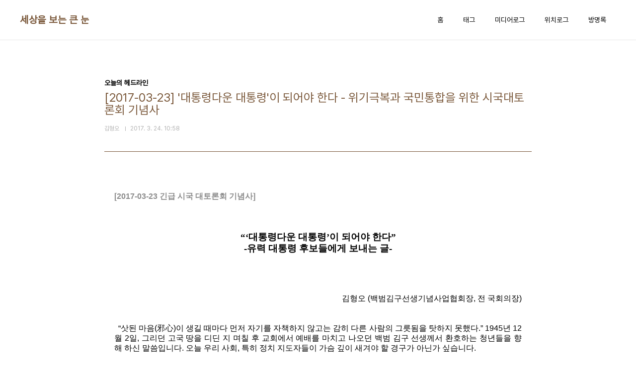

--- FILE ---
content_type: text/html;charset=UTF-8
request_url: https://www.hyongo.com/2195
body_size: 54824
content:
<!doctype html>
<html lang="ko">

                                                                                <head>
                <script type="text/javascript">if (!window.T) { window.T = {} }
window.T.config = {"TOP_SSL_URL":"https://www.tistory.com","PREVIEW":false,"ROLE":"guest","PREV_PAGE":"","NEXT_PAGE":"","BLOG":{"id":429452,"name":"kimhyongo","title":"세상을 보는 큰 눈","isDormancy":false,"nickName":"김형오","status":"open","profileStatus":"normal"},"NEED_COMMENT_LOGIN":false,"COMMENT_LOGIN_CONFIRM_MESSAGE":"","LOGIN_URL":"https://www.tistory.com/auth/login/?redirectUrl=https://www.hyongo.com/2195","DEFAULT_URL":"https://www.hyongo.com","USER":{"name":null,"homepage":null,"id":0,"profileImage":null},"SUBSCRIPTION":{"status":"none","isConnected":false,"isPending":false,"isWait":false,"isProcessing":false,"isNone":true},"IS_LOGIN":false,"HAS_BLOG":false,"IS_SUPPORT":false,"IS_SCRAPABLE":false,"TOP_URL":"http://www.tistory.com","JOIN_URL":"https://www.tistory.com/member/join","PHASE":"prod","ROLE_GROUP":"visitor"};
window.T.entryInfo = {"entryId":2195,"isAuthor":false,"categoryId":271486,"categoryLabel":"오늘의 헤드라인"};
window.appInfo = {"domain":"tistory.com","topUrl":"https://www.tistory.com","loginUrl":"https://www.tistory.com/auth/login","logoutUrl":"https://www.tistory.com/auth/logout"};
window.initData = {};

window.TistoryBlog = {
    basePath: "",
    url: "https://www.hyongo.com",
    tistoryUrl: "https://kimhyongo.tistory.com",
    manageUrl: "https://kimhyongo.tistory.com/manage",
    token: "8kP0qdWa9T6uPfu9Hp90PNmstkioFF2SbFfymtIWauDKIUIS+fHYA3mTrsveSAjk"
};
var servicePath = "";
var blogURL = "";</script>

                
                
                
                        <!-- BusinessLicenseInfo - START -->
        
            <link href="https://tistory1.daumcdn.net/tistory_admin/userblog/userblog-7e0ff364db2dca01461081915f9748e9916c532a/static/plugin/BusinessLicenseInfo/style.css" rel="stylesheet" type="text/css"/>

            <script>function switchFold(entryId) {
    var businessLayer = document.getElementById("businessInfoLayer_" + entryId);

    if (businessLayer) {
        if (businessLayer.className.indexOf("unfold_license") > 0) {
            businessLayer.className = "business_license_layer";
        } else {
            businessLayer.className = "business_license_layer unfold_license";
        }
    }
}
</script>

        
        <!-- BusinessLicenseInfo - END -->
        <!-- DaumShow - START -->
        <style type="text/css">#daumSearchBox {
    height: 21px;
    background-image: url(//i1.daumcdn.net/imgsrc.search/search_all/show/tistory/plugin/bg_search2_2.gif);
    margin: 5px auto;
    padding: 0;
}

#daumSearchBox input {
    background: none;
    margin: 0;
    padding: 0;
    border: 0;
}

#daumSearchBox #daumLogo {
    width: 34px;
    height: 21px;
    float: left;
    margin-right: 5px;
    background-image: url(//i1.daumcdn.net/img-media/tistory/img/bg_search1_2_2010ci.gif);
}

#daumSearchBox #show_q {
    background-color: transparent;
    border: none;
    font: 12px Gulim, Sans-serif;
    color: #555;
    margin-top: 4px;
    margin-right: 15px;
    float: left;
}

#daumSearchBox #show_btn {
    background-image: url(//i1.daumcdn.net/imgsrc.search/search_all/show/tistory/plugin/bt_search_2.gif);
    width: 37px;
    height: 21px;
    float: left;
    margin: 0;
    cursor: pointer;
    text-indent: -1000em;
}
</style>

        <!-- DaumShow - END -->

<!-- System - START -->

<!-- System - END -->

        <!-- TistoryProfileLayer - START -->
        <link href="https://tistory1.daumcdn.net/tistory_admin/userblog/userblog-7e0ff364db2dca01461081915f9748e9916c532a/static/plugin/TistoryProfileLayer/style.css" rel="stylesheet" type="text/css"/>
<script type="text/javascript" src="https://tistory1.daumcdn.net/tistory_admin/userblog/userblog-7e0ff364db2dca01461081915f9748e9916c532a/static/plugin/TistoryProfileLayer/script.js"></script>

        <!-- TistoryProfileLayer - END -->

                
                <meta http-equiv="X-UA-Compatible" content="IE=Edge">
<meta name="format-detection" content="telephone=no">
<script src="//t1.daumcdn.net/tistory_admin/lib/jquery/jquery-3.5.1.min.js" integrity="sha256-9/aliU8dGd2tb6OSsuzixeV4y/faTqgFtohetphbbj0=" crossorigin="anonymous"></script>
<script type="text/javascript" src="//t1.daumcdn.net/tiara/js/v1/tiara-1.2.0.min.js"></script><meta name="referrer" content="always"/>
<meta name="google-adsense-platform-account" content="ca-host-pub-9691043933427338"/>
<meta name="google-adsense-platform-domain" content="tistory.com"/>
<meta name="description" content="[2017-03-23 긴급 시국 대토론회 기념사] “‘대통령다운 대통령’이 되어야 한다” -유력 대통령 후보들에게 보내는 글- 김형오 (백범김구선생기념사업협회장, 전 국회의장) “삿된 마음(邪心)이 생길 때마다 먼저 자기를 자책하지 않고는 감히 다른 사람의 그릇됨을 탓하지 못했다.” 1945년 12월 2일, 그리던 고국 땅을 디딘 지 며칠 후 교회에서 예배를 마치고 나오던 백범 김구 선생께서 환호하는 청년들을 향해 하신 말씀입니다. 오늘 우리 사회, 특히 정치 지도자들이 가슴 깊이 새겨야 할 경구가 아닌가 싶습니다. 헌재가 만장일치로 대통령 탄핵을 인용했습니다. 비선 실세의 국정 농단과 정경 유착, 권력의 사유화를 엄단함으로써 권력의 제도화, 공공성에 대한 우리의 의식을 아프게 일깨웠습니다. 잘못된 정치.."/>
<meta property="og:type" content="article"/>
<meta property="og:url" content="https://www.hyongo.com/2195"/>
<meta property="og.article.author" content="김형오"/>
<meta property="og:site_name" content="세상을 보는 큰 눈"/>
<meta property="og:title" content="[2017-03-23] '대통령다운 대통령'이 되어야 한다 - 위기극복과 국민통합을 위한 시국대토론회 기념사"/>
<meta name="by" content="김형오"/>
<meta property="og:description" content="[2017-03-23 긴급 시국 대토론회 기념사] “‘대통령다운 대통령’이 되어야 한다” -유력 대통령 후보들에게 보내는 글- 김형오 (백범김구선생기념사업협회장, 전 국회의장) “삿된 마음(邪心)이 생길 때마다 먼저 자기를 자책하지 않고는 감히 다른 사람의 그릇됨을 탓하지 못했다.” 1945년 12월 2일, 그리던 고국 땅을 디딘 지 며칠 후 교회에서 예배를 마치고 나오던 백범 김구 선생께서 환호하는 청년들을 향해 하신 말씀입니다. 오늘 우리 사회, 특히 정치 지도자들이 가슴 깊이 새겨야 할 경구가 아닌가 싶습니다. 헌재가 만장일치로 대통령 탄핵을 인용했습니다. 비선 실세의 국정 농단과 정경 유착, 권력의 사유화를 엄단함으로써 권력의 제도화, 공공성에 대한 우리의 의식을 아프게 일깨웠습니다. 잘못된 정치.."/>
<meta property="og:image" content="https://img1.daumcdn.net/thumb/R800x0/?scode=mtistory2&fname=https%3A%2F%2Ft1.daumcdn.net%2Fcfile%2Ftistory%2F25331B3758D47CAF36"/>
<meta property="article:section" content="'정치'"/>
<meta name="twitter:card" content="summary_large_image"/>
<meta name="twitter:site" content="@TISTORY"/>
<meta name="twitter:title" content="[2017-03-23] '대통령다운 대통령'이 되어야 한다 - 위기극복과 국민통합을 위한 시국대토론회 기념사"/>
<meta name="twitter:description" content="[2017-03-23 긴급 시국 대토론회 기념사] “‘대통령다운 대통령’이 되어야 한다” -유력 대통령 후보들에게 보내는 글- 김형오 (백범김구선생기념사업협회장, 전 국회의장) “삿된 마음(邪心)이 생길 때마다 먼저 자기를 자책하지 않고는 감히 다른 사람의 그릇됨을 탓하지 못했다.” 1945년 12월 2일, 그리던 고국 땅을 디딘 지 며칠 후 교회에서 예배를 마치고 나오던 백범 김구 선생께서 환호하는 청년들을 향해 하신 말씀입니다. 오늘 우리 사회, 특히 정치 지도자들이 가슴 깊이 새겨야 할 경구가 아닌가 싶습니다. 헌재가 만장일치로 대통령 탄핵을 인용했습니다. 비선 실세의 국정 농단과 정경 유착, 권력의 사유화를 엄단함으로써 권력의 제도화, 공공성에 대한 우리의 의식을 아프게 일깨웠습니다. 잘못된 정치.."/>
<meta property="twitter:image" content="https://img1.daumcdn.net/thumb/R800x0/?scode=mtistory2&fname=https%3A%2F%2Ft1.daumcdn.net%2Fcfile%2Ftistory%2F25331B3758D47CAF36"/>
<meta content="https://www.hyongo.com/2195" property="dg:plink" content="https://www.hyongo.com/2195"/>
<meta name="plink"/>
<meta name="title" content="[2017-03-23] '대통령다운 대통령'이 되어야 한다 - 위기극복과 국민통합을 위한 시국대토론회 기념사"/>
<meta name="article:media_name" content="세상을 보는 큰 눈"/>
<meta property="article:mobile_url" content="https://www.hyongo.com/m/2195"/>
<meta property="article:pc_url" content="https://www.hyongo.com/2195"/>
<meta property="article:mobile_view_url" content="https://kimhyongo.tistory.com/m/2195"/>
<meta property="article:pc_view_url" content="https://kimhyongo.tistory.com/2195"/>
<meta property="article:talk_channel_view_url" content="https://www.hyongo.com/m/2195"/>
<meta property="article:pc_service_home" content="https://www.tistory.com"/>
<meta property="article:mobile_service_home" content="https://www.tistory.com/m"/>
<meta property="article:txid" content="429452_2195"/>
<meta property="article:published_time" content="2017-03-24T10:58:10+09:00"/>
<meta property="og:regDate" content="20170324105810"/>
<meta property="article:modified_time" content="2017-03-24T10:58:10+09:00"/>
<script type="module" src="https://tistory1.daumcdn.net/tistory_admin/userblog/userblog-7e0ff364db2dca01461081915f9748e9916c532a/static/pc/dist/index.js" defer=""></script>
<script type="text/javascript" src="https://tistory1.daumcdn.net/tistory_admin/userblog/userblog-7e0ff364db2dca01461081915f9748e9916c532a/static/pc/dist/index-legacy.js" defer="" nomodule="true"></script>
<script type="text/javascript" src="https://tistory1.daumcdn.net/tistory_admin/userblog/userblog-7e0ff364db2dca01461081915f9748e9916c532a/static/pc/dist/polyfills-legacy.js" defer="" nomodule="true"></script>
<link rel="icon" sizes="any" href="https://t1.daumcdn.net/tistory_admin/favicon/tistory_favicon_32x32.ico"/>
<link rel="icon" type="image/svg+xml" href="https://t1.daumcdn.net/tistory_admin/top_v2/bi-tistory-favicon.svg"/>
<link rel="apple-touch-icon" href="https://t1.daumcdn.net/tistory_admin/top_v2/tistory-apple-touch-favicon.png"/>
<link rel="stylesheet" type="text/css" href="https://t1.daumcdn.net/tistory_admin/www/style/font.css"/>
<link rel="stylesheet" type="text/css" href="https://tistory1.daumcdn.net/tistory_admin/userblog/userblog-7e0ff364db2dca01461081915f9748e9916c532a/static/style/content.css"/>
<link rel="stylesheet" type="text/css" href="https://tistory1.daumcdn.net/tistory_admin/userblog/userblog-7e0ff364db2dca01461081915f9748e9916c532a/static/pc/dist/index.css"/>
<link rel="stylesheet" type="text/css" href="https://tistory1.daumcdn.net/tistory_admin/userblog/userblog-7e0ff364db2dca01461081915f9748e9916c532a/static/style/uselessPMargin.css"/>
<script type="text/javascript">(function() {
    var tjQuery = jQuery.noConflict(true);
    window.tjQuery = tjQuery;
    window.orgjQuery = window.jQuery; window.jQuery = tjQuery;
    window.jQuery = window.orgjQuery; delete window.orgjQuery;
})()</script>
<script type="text/javascript" src="https://tistory1.daumcdn.net/tistory_admin/userblog/userblog-7e0ff364db2dca01461081915f9748e9916c532a/static/script/base.js"></script>
<script type="text/javascript" src="//developers.kakao.com/sdk/js/kakao.min.js"></script>

                
  <meta charset="UTF-8">
  <meta name="viewport"
    content="user-scalable=no, initial-scale=1.0, maximum-scale=1.0, minimum-scale=1.0, width=device-width">
  <title>[2017-03-23] '대통령다운 대통령'이 되어야 한다 - 위기극복과 국민통합을 위한 시국대토론회 기념사</title>
  <link rel="stylesheet" href="https://tistory1.daumcdn.net/tistory/0/pg_Whatever/style.css">
  <script src="//t1.daumcdn.net/tistory_admin/lib/jquery/jquery-1.12.4.min.js"></script>

                
                
                <style type="text/css">.another_category {
    border: 1px solid #E5E5E5;
    padding: 10px 10px 5px;
    margin: 10px 0;
    clear: both;
}

.another_category h4 {
    font-size: 12px !important;
    margin: 0 !important;
    border-bottom: 1px solid #E5E5E5 !important;
    padding: 2px 0 6px !important;
}

.another_category h4 a {
    font-weight: bold !important;
}

.another_category table {
    table-layout: fixed;
    border-collapse: collapse;
    width: 100% !important;
    margin-top: 10px !important;
}

* html .another_category table {
    width: auto !important;
}

*:first-child + html .another_category table {
    width: auto !important;
}

.another_category th, .another_category td {
    padding: 0 0 4px !important;
}

.another_category th {
    text-align: left;
    font-size: 12px !important;
    font-weight: normal;
    word-break: break-all;
    overflow: hidden;
    line-height: 1.5;
}

.another_category td {
    text-align: right;
    width: 80px;
    font-size: 11px;
}

.another_category th a {
    font-weight: normal;
    text-decoration: none;
    border: none !important;
}

.another_category th a.current {
    font-weight: bold;
    text-decoration: none !important;
    border-bottom: 1px solid !important;
}

.another_category th span {
    font-weight: normal;
    text-decoration: none;
    font: 10px Tahoma, Sans-serif;
    border: none !important;
}

.another_category_color_gray, .another_category_color_gray h4 {
    border-color: #E5E5E5 !important;
}

.another_category_color_gray * {
    color: #909090 !important;
}

.another_category_color_gray th a.current {
    border-color: #909090 !important;
}

.another_category_color_gray h4, .another_category_color_gray h4 a {
    color: #737373 !important;
}

.another_category_color_red, .another_category_color_red h4 {
    border-color: #F6D4D3 !important;
}

.another_category_color_red * {
    color: #E86869 !important;
}

.another_category_color_red th a.current {
    border-color: #E86869 !important;
}

.another_category_color_red h4, .another_category_color_red h4 a {
    color: #ED0908 !important;
}

.another_category_color_green, .another_category_color_green h4 {
    border-color: #CCE7C8 !important;
}

.another_category_color_green * {
    color: #64C05B !important;
}

.another_category_color_green th a.current {
    border-color: #64C05B !important;
}

.another_category_color_green h4, .another_category_color_green h4 a {
    color: #3EA731 !important;
}

.another_category_color_blue, .another_category_color_blue h4 {
    border-color: #C8DAF2 !important;
}

.another_category_color_blue * {
    color: #477FD6 !important;
}

.another_category_color_blue th a.current {
    border-color: #477FD6 !important;
}

.another_category_color_blue h4, .another_category_color_blue h4 a {
    color: #1960CA !important;
}

.another_category_color_violet, .another_category_color_violet h4 {
    border-color: #E1CEEC !important;
}

.another_category_color_violet * {
    color: #9D64C5 !important;
}

.another_category_color_violet th a.current {
    border-color: #9D64C5 !important;
}

.another_category_color_violet h4, .another_category_color_violet h4 a {
    color: #7E2CB5 !important;
}
</style>

                
                <link rel="stylesheet" type="text/css" href="https://tistory1.daumcdn.net/tistory_admin/userblog/userblog-7e0ff364db2dca01461081915f9748e9916c532a/static/style/revenue.css"/>
<link rel="canonical" href="https://www.hyongo.com/2195"/>

<!-- BEGIN STRUCTURED_DATA -->
<script type="application/ld+json">
    {"@context":"http://schema.org","@type":"BlogPosting","mainEntityOfPage":{"@id":"https://www.hyongo.com/2195","name":null},"url":"https://www.hyongo.com/2195","headline":"[2017-03-23] '대통령다운 대통령'이 되어야 한다 - 위기극복과 국민통합을 위한 시국대토론회 기념사","description":"[2017-03-23 긴급 시국 대토론회 기념사] &ldquo;&lsquo;대통령다운 대통령&rsquo;이 되어야 한다&rdquo; -유력 대통령 후보들에게 보내는 글- 김형오 (백범김구선생기념사업협회장, 전 국회의장) &ldquo;삿된 마음(邪心)이 생길 때마다 먼저 자기를 자책하지 않고는 감히 다른 사람의 그릇됨을 탓하지 못했다.&rdquo; 1945년 12월 2일, 그리던 고국 땅을 디딘 지 며칠 후 교회에서 예배를 마치고 나오던 백범 김구 선생께서 환호하는 청년들을 향해 하신 말씀입니다. 오늘 우리 사회, 특히 정치 지도자들이 가슴 깊이 새겨야 할 경구가 아닌가 싶습니다. 헌재가 만장일치로 대통령 탄핵을 인용했습니다. 비선 실세의 국정 농단과 정경 유착, 권력의 사유화를 엄단함으로써 권력의 제도화, 공공성에 대한 우리의 의식을 아프게 일깨웠습니다. 잘못된 정치..","author":{"@type":"Person","name":"김형오","logo":null},"image":{"@type":"ImageObject","url":"https://img1.daumcdn.net/thumb/R800x0/?scode=mtistory2&fname=https%3A%2F%2Ft1.daumcdn.net%2Fcfile%2Ftistory%2F25331B3758D47CAF36","width":"800px","height":"800px"},"datePublished":"2017-03-24T10:58:10+09:00","dateModified":"2017-03-24T10:58:10+09:00","publisher":{"@type":"Organization","name":"TISTORY","logo":{"@type":"ImageObject","url":"https://t1.daumcdn.net/tistory_admin/static/images/openGraph/opengraph.png","width":"800px","height":"800px"}}}
</script>
<!-- END STRUCTURED_DATA -->
<link rel="stylesheet" type="text/css" href="https://tistory1.daumcdn.net/tistory_admin/userblog/userblog-7e0ff364db2dca01461081915f9748e9916c532a/static/style/dialog.css"/>
<link rel="stylesheet" type="text/css" href="//t1.daumcdn.net/tistory_admin/www/style/top/font.css"/>
<link rel="stylesheet" type="text/css" href="https://tistory1.daumcdn.net/tistory_admin/userblog/userblog-7e0ff364db2dca01461081915f9748e9916c532a/static/style/postBtn.css"/>
<link rel="stylesheet" type="text/css" href="https://tistory1.daumcdn.net/tistory_admin/userblog/userblog-7e0ff364db2dca01461081915f9748e9916c532a/static/style/tistory.css"/>
<script type="text/javascript" src="https://tistory1.daumcdn.net/tistory_admin/userblog/userblog-7e0ff364db2dca01461081915f9748e9916c532a/static/script/common.js"></script>

                
                </head>

                                                <body id="tt-body-page"
  class="layout-wide color-bright post-type-text paging-view-more">
                
                
                
  
    <div id="acc-nav">
      <a href="#content">본문 바로가기</a>
    </div>
    <div id="wrap">
      <header id="header">
        <div class="inner">
          <h1>
            <a href="https://www.hyongo.com/">
              
              
                세상을 보는 큰 눈
              
            </a>
          </h1>
          <button type="button" class="mobile-menu"><span>메뉴</span></button>
          <nav id="gnb">
            <ul>
  <li class="t_menu_home first"><a href="/" target="">홈</a></li>
  <li class="t_menu_tag"><a href="/tag" target="">태그</a></li>
  <li class="t_menu_medialog"><a href="/media" target="">미디어로그</a></li>
  <li class="t_menu_location"><a href="/location" target="">위치로그</a></li>
  <li class="t_menu_guestbook last"><a href="/guestbook" target="">방명록</a></li>
</ul>
          </nav>
        </div>
      </header>
      <hr>
      <section class="container">
        
        <article id="content">

          

          

          

          

          <div class="inner">
            

                
        
  
  
    <div class="hgroup">
      <div class="category">오늘의 헤드라인</div>
      <h1>[2017-03-23] '대통령다운 대통령'이 되어야 한다 - 위기극복과 국민통합을 위한 시국대토론회 기념사 </h1>
      <div class="post-meta">
        <span class="author">김형오</span>
        <span class="date">2017. 3. 24. 10:58</span>
        
      </div>
    </div>
    <div class="entry-content" id="article-view">
                  <!-- System - START -->

<!-- System - END -->

            <div class="tt_article_useless_p_margin contents_style"><p><span style="color: rgb(0, 0, 0); font-size: 12pt;"><b><span style="color: rgb(140, 140, 140);">[2017-03-23 긴급 시국 대토론회 기념사]</span></b></span></p><p style="text-align: center;"><b><br /></b></p><p style="text-align: center;"><b><br /></b></p><p style="text-align: center;"><b><br /></b><span style="color: rgb(0, 0, 0); font-family: Batang,바탕; font-size: 14pt;"><b><span style="color: rgb(93, 93, 93);"></span>“‘대통령다운 대통령’이 되어야 한다”</b></span><br /><span style="color: rgb(0, 0, 0); font-family: Batang,바탕; font-size: 14pt;"><b>-유력 대통령 후보들에게 보내는 글-</b></span></p><p style="text-align: center;"><b><br /></b></p><p style="text-align: center;"><b><br /></b></p><p style="text-align: center;"><br /></p><p style="text-align: center;"><b><br /></b></p><p style="text-align: right;"><b></b><span style="color: rgb(0, 0, 0); font-size: 12pt;">김형오 (백범김구선생기념사업협회장, 전 국회의장)</span></p><p style="text-align: justify;"><br /><span style="color: rgb(0, 0, 0); font-size: 12pt;"></span></p><p style="text-align: justify;"><span style="color: rgb(0, 0, 0); font-size: 12pt;"><br /></span></p><p style="text-align: justify;"><span style="color: rgb(0, 0, 0); font-size: 12pt;">&nbsp; “삿된 마음(邪心)이 생길 때마다 먼저 자기를 자책하지 않고는 감히 다른 사람의 그릇됨을 탓하지 못했다.” 1945년 12월 2일, 그리던 고국 땅을 디딘 지 며칠 후 교회에서 예배를 마치고 나오던 백범 김구 선생께서 환호하는 청년들을 향해 하신 말씀입니다. 오늘 우리 사회, 특히 정치 지도자들이 가슴 깊이 새겨야 할 경구가 아닌가 싶습니다.</span></p><p style="text-align: justify;"><span style="color: rgb(0, 0, 0); font-size: 12pt;"><br /></span></p><p style="text-align: justify;"><span style="color: rgb(0, 0, 0); font-size: 12pt;"><b>&lt;탄핵의 교훈을 되새기자&gt;</b></span><br /><span style="color: rgb(0, 0, 0); font-size: 12pt;">&nbsp; 헌재가 만장일치로 대통령 탄핵을 인용했습니다. 비선 실세의 국정 농단과 정경 유착, 권력의 사유화<b></b>를 엄단함으로써 권력의 제도화, 공공성에 대한 우리의 의식을 아프게 일깨웠습니다. 잘못된 정치를 헌법이 다스림으로써 한편으론 부끄럽고, 또 한편으론 자랑스럽게도 법치 국가의 준엄성과 정치의 질적 변화를 강력하게 요구한 것입니다.</span></p><p style="text-align: justify;"><span style="color: rgb(0, 0, 0); font-size: 12pt;"><br /></span></p><p style="text-align: justify;"><span style="color: rgb(0, 0, 0); font-size: 12pt;">&nbsp;<b>&lt;대선은 질서 있고 투명·공정해야&gt;<span style="color: rgb(140, 140, 140);"></span></b></span><br /><span style="color: rgb(0, 0, 0); font-size: 12pt;">&nbsp; 흩트려 놓기는 쉬워도 수습은 어렵습니다. 대통령이 되는 것, 당선 자체가 목표라면 당선 후는 이번보다 더 힘든 대통령이 될 수 있습니다. 나라 사정은 더 어려워질 것입니다. 이번 대선은 어느 때보다도 엄정․엄격․엄중해야 하고, 24시간 비상 체제로 관리해야 합니다. 대통령 후보라면 그 무엇보다도 ‘삿된 짓’은 하지 말아야 합니다.</span></p><p style="text-align: justify;"><span style="color: rgb(0, 0, 0); font-size: 12pt;"><br /></span></p><p style="text-align: justify;"><span style="color: rgb(0, 0, 0); font-size: 12pt;"><br /></span></p><p style="text-align: center; clear: none; float: none;"><span class="imageblock" style="display: inline-block; width: 499px;  height: auto; max-width: 100%;"><img src="https://t1.daumcdn.net/cfile/tistory/25331B3758D47CAF36" style="max-width: 100%; height: auto;" srcset="https://img1.daumcdn.net/thumb/R1280x0/?scode=mtistory2&fname=https%3A%2F%2Ft1.daumcdn.net%2Fcfile%2Ftistory%2F25331B3758D47CAF36" width="499" height="599" filename="연합2.jpg" filemime="image/jpeg"/></span><span style="color: rgb(0, 0, 0); font-size: 12pt;"><br /></span></p><p style="text-align: justify;"><span style="color: rgb(140, 140, 140); font-size: 9pt;">&nbsp;&nbsp;&nbsp;&nbsp;&nbsp;&nbsp;&nbsp;&nbsp;&nbsp;&nbsp;&nbsp;&nbsp; 사진출처 http://v.media.daum.net/v/20170323145416355?f=o</span></p><p style="text-align: justify;"><span style="color: rgb(0, 0, 0); font-size: 12pt;"><br /></span></p><p style="text-align: justify;"><span style="color: rgb(0, 0, 0); font-size: 12pt;"><br /></span></p><p style="text-align: justify;"><span style="color: rgb(0, 0, 0); font-size: 12pt;"></span><span style="color: rgb(0, 0, 0); font-size: 12pt;">&nbsp;<b>&lt;어떤 대통령을 세워야 하나&gt;</b></span><br /><span style="color: rgb(0, 0, 0); font-size: 12pt;">&nbsp; 선거일이 5월 9일, 50일도 남지 않았습니다. 후보를 검증할 시간이 매우 부족합니다. 자칫 지지자 모임, 당원 중심의 조직 투표로 이번 대선이 끝날 우려가 있습니다. 그래서 더욱 철저한 능력과 도덕성 검증을 통한 국민의 적극적인 투표 참여가 중요합니다.</span></p><p style="text-align: justify;"><span style="color: rgb(0, 0, 0); font-size: 12pt;">&nbsp; 후보들은 일부 국민이 아닌 전 국민, 즉 5천만 국민, 7백만 해외 동포의 대통령이 되겠다는 각오를 다져야 합니다. 편 가름하지 말고 상대방을 가슴으로 싸안는 대통령이어야 합니다. 그도 나도, 반대파도 찬성파도 같은 나라 대한민국 국민입니다.</span><br /><span style="color: rgb(0, 0, 0); font-size: 12pt;">&nbsp; 모두가 남북통일을 얘기합니다. 그러나 지금은 국민 통합이 남북통일보다 시급합니다. 선거를 치를 때마다 국론 분열과 갈등은 심화되었습니다. 지금은 임계점으로 치닫고 있습니다. 남남갈등도 치유 못하면서 어찌 통일 대통령이 되겠단 말입니까.</span><br /><span style="color: rgb(0, 0, 0); font-size: 12pt;">&nbsp; 이번 대선은 누가 되든 여소야대 대통령입니다. 반대파와 견제 세력이 만만치 않습니다. 국회와 정당은 물론이고, 여러 단체․집단과의 소통․협의․협조가 필수적입니다. 이른바 ‘국정을 발목 잡는 세력들’과의 힘겨운 싸움에서 이기는 방법은 인내와 설득 그리고 정당성뿐입니다. 어느 쪽이 진정성과 절박성을 더 가졌는지는 국민이 판단할 것입니다. 어찌 보면 지난날의 대통령들이 정치하기 한결 수월했을지도 모릅니다.</span><br /><span style="color: rgb(0, 0, 0); font-size: 12pt;">&nbsp; 나라 안팎에 산적한 이 숱한 난관․난제를 돌파할 자신감과 세계관을 갖춘 지도자여야 합니다.</span><br /><span style="color: rgb(0, 0, 0); font-size: 12pt;">&nbsp; ‘먹고사는 문제’는 대통령과 정부가 감당해야 할 기본 중의 기본입니다. 핵심은 바로 경제와 안보, 문화와 자유입니다. 경제를 살리지 못하면 백약이 무효입니다. 나라 경제가 어느 때보다도 좋지 않습니다. 계층 갈등은 심각합니다. 공평히 떡을 나누어야 하고, 또 나눌 떡을 많이 만들어야 합니다. 정경 유착의 고리는 단호히 끊되, 기업의 숨통을 조여서는 안 됩니다. 투자 의욕을 살려 기업도 자본가도 이 땅을 떠나지 않게 해야 노동자가 살고 나라가 부강해집니다.</span><br /><span style="color: rgb(0, 0, 0); font-size: 12pt;">&nbsp; 무엇보다 국가 안보는 국민 생존과 직결됩니다. 외부의 위협과 압박으로부터 국민의 생명과 재산을 지키겠다는 결연한 의지를 보여야 합니다. 흐리멍덩, 우물쭈물하다가는 대통령도 정부도 국민도 낭패를 당합니다. 안보만큼은 가장 단호하고 지혜로워야 하며 국민 공감대가 필수적입니다.</span><br /><span style="color: rgb(0, 0, 0); font-size: 12pt;">&nbsp; 문화가 피어나고 자유의 공기를 마시는 나라가 튼튼하고 좋은 나라입니다. 실패한 정권들은 문화를 지도하고 장악하려 했습니다. 충만한 자유 속에서 문화는 살찌고 행복은 커가는 것입니다.&nbsp;공동체의 자유를 지키고 문화를 창출하기 위해 피 흘리고 책임을 다했던 역사를 잊지 말아야 합니다.</span><br /><span style="color: rgb(0, 0, 0); font-size: 12pt;">&nbsp; 우리만큼 대외 의존도가 심하고 국제 정치에 깊이 영향을 받으면서도, 세계를 모르는 지도자가 많은 나라도 드물 것입니다. 이제는 어느 나라도 우리를 그냥 지켜 주지 않습니다. 최근 몇몇 나라에서 별난 지도자를 보지만 우리는 그들만큼 대내외적 여건이 한가하지 않습니다. 따라 하다가는 혹독한 대가를 치르게 됩니다.&nbsp;세상을 알고 세계와 소통하는 지도자가 되어야 합니다.</span></p><p style="text-align: justify;"><span style="color: rgb(0, 0, 0); font-size: 12pt;"><br /></span></p><p style="text-align: justify;"><span style="color: rgb(0, 0, 0); font-size: 12pt;">&nbsp;<b>&lt;나라의 비전을&nbsp;명확히 하라&gt;</b></span><br /><span style="color: rgb(0, 0, 0); font-size: 12pt;">&nbsp; 5년 단임제 헌법의 폐해로 우리는 중장기 비전과 계획을 잃어 버렸습니다. 대통령이 바뀔 때마다 정권 교체 이상의 정책 교체가 일어납니다. 관련 공무원이 하루아침에 한직으로 밀려납니다. 이는 국가 경쟁력의 상실과 저하로 이어집니다. 세종시 문제의 심각성은 국가적 위기로 다가오고 있습니다. 정권 교체와 관계없이 나라의 중장기 계획은 계속되도록 국가 시스템을 바꿔야 합니다. 그래야 공무원․공직자들이 사명감과 자부심을 갖고 일하는 나라가 됩니다.</span></p><p style="text-align: justify;"><span style="color: rgb(0, 0, 0); font-size: 12pt;"><br /></span></p><p style="text-align: justify;"><span style="color: rgb(0, 0, 0); font-size: 12pt;"><b>&lt;거국 쇄신 정부를 구성하라&gt;</b></span><br /><span style="color: rgb(0, 0, 0); font-size: 12pt;">&nbsp; 대통령은 ‘신의 사도’가 아닙니다. 상대적 다수표를 얻어 뽑힌 사람일 뿐입니다. 능력도 고만고만합니다. 아무도 그에게 “눈 감고 마구 휘두르는 「정의의 칼」”을 주지 않았습니다. 임기 동안 반대파(표 주지 않은 국민)를 얼마나 안심시키고 포용하느냐로 성공과 실패가 갈립니다.</span><br /><span style="color: rgb(0, 0, 0); font-size: 12pt;">&nbsp; 진영 논리, 기득권 안주에서 과감히 탈피하십시오. 내 사람만 쓰는 ‘회전문 인사’가 아니라, ‘쓰면 내 사람’입니다. 핵심 측근과 캠프 출신 인사의 기용을 엄격히 제한하고, 능력 위주의 과감한 인재 발굴을 하십시오. 국회 인사 청문회도 개선이 필요합니다.</span><br /><span style="color: rgb(0, 0, 0); font-size: 12pt;">&nbsp; 이세돌이 알파고에게 진 것이 아닙니다. 한 인간이 1400대의 컴퓨터를 당하지 못한 것입니다. ‘그 밥에 그 나물’인 인사로는 안 됩니다. 붕어빵 기계로는 아무리 돌려도 똑같은 붕어빵만 나옵니다. 다양하고 다채로운 인재를 등용해야 겨우 이 어려운 시기를 넘어갈 수 있습니다.</span><br /><span style="color: rgb(0, 0, 0); font-size: 12pt;">&nbsp; 임기 안에 많은 업적을 내겠다는 욕심은 금물입니다. 일을 잔뜩 벌였다가 마무리를 맺지 못한 역대 대통령들의 실패를 되풀이하지 않기 바랍니다.</span><br /><span style="color: rgb(0, 0, 0); font-size: 12pt;">&nbsp; 검찰과 경찰, 국세청과 감사원 등 이른바 힘 센 기관들은 독립성․중립성․객관성을 확립하는 일이 중요합니다.</span><br /><span style="color: rgb(0, 0, 0); font-size: 12pt;">&nbsp; 권위적 리더십의 시대는 막을 내렸습니다. 국민의 눈높이에 맞춘 민주적 리더십으로 바꿔야 합니다. ‘만기친람’은 해서도 안 되고 할 수도 없습니다. 확실한 위임과 결과에 대한 책임으로 국정을 이끌어야 합니다. 부처별로 독립 인사권을 보장하십시오.</span><br /><span style="color: rgb(0, 0, 0); font-size: 12pt;">&nbsp; 대통령은 청와대 밖에 집무실을 따로 마련하고, 현장과 실상도 확인해야 합니다. 토론다운 토론을 하는 국무 회의, 수석비서관 회의 모습을 보고 싶습니다.</span></p><p style="text-align: justify;"><span style="color: rgb(0, 0, 0); font-size: 12pt;"><br /></span></p><p style="text-align: justify;"><span style="color: rgb(0, 0, 0); font-size: 12pt;">&nbsp;<b>&lt;개헌으로 정치의 비극을 막자&gt;</b></span><br /><span style="color: rgb(0, 0, 0); font-size: 12pt;">&nbsp; 개헌 일정(로드맵)을 확실히 밝히십시오. 늦어도 2018년 6월 전국 동시 지방 선거 때는 국민 투표로 개헌이 확정, 발효되어야 합니다. 국정 농단 탄핵 사태를 겪고도 현행 헌법으로 5년을 또 가겠다는 것은 역사의 퇴보요, 불행한 대통령을 만드는 길입니다. 현행 헌법이 보장하는 대통령의 막강한 권한 행사에 대한 미련 때문에 개헌에 소극적이라는 소문이 사실이 아니길 바라며, 모든 후보들은 빨리 그 허황된 꿈에서 깨어나야 합니다.</span><br /><span style="color: rgb(0, 0, 0); font-size: 12pt;">&nbsp; 국민의 우려를 해소하기 위해 이번 대선일에 ‘내년 6월 이전에 개헌한다’는 개헌안을 국민 투표에 부치는 방안도 검토할 만합니다. 2020년 4월에 치러질 21대 총선에서 대통령 선거를 함께 할지 등은 국민 합의로 정하면 됩니다.</span></p><p style="text-align: justify;"><span style="color: rgb(0, 0, 0); font-size: 12pt;"><br /></span></p><p style="text-align: justify;"><span style="color: rgb(0, 0, 0); font-size: 12pt;"><b>&lt;결국은 국민이다&gt;</b></span><br /><span style="color: rgb(0, 0, 0); font-size: 12pt;">&nbsp; 급작스런 대선 국면의 전개는 준비 안 된 대통령, 준비 안 된 정권을 탄생시킬 수 있습니다. 국민의 갈등은 더 노골화되고 편 가름은 더 심화될 수 있습니다. 가뜩이나 어려운 국내 경제 사정과 대외 압력을 생각하면 대한민국이 여기서 끝날 수도 있다는 끔찍한 생각마저 들 때가 있습니다.</span></p><p style="text-align: justify;"><span style="color: rgb(0, 0, 0); font-size: 12pt;">&nbsp; 그러나 한편 희망은 있습니다. 아니 활활 타오르고 있습니다. 탄핵 사건도 그 원동력은 국민의 열정․분노․정의감․애국심이었습니다. 우리 국민은 살아 있습니다. 눈에는 불이 있고 가슴에는 피가 끓습니다. 다시는 국민의 여망을 배신하는 정치를 해서는 안 될 것입니다.</span></p><p style="text-align: justify;"><span style="color: rgb(0, 0, 0); font-size: 12pt;">&nbsp; 이번 사태를 겪으며 성숙한 시민 의식을 전 세계에 보여 주었습니다. 바야흐로 빅데이터․인공지능 시대, 초연결 사회입니다. 굴뚝산업 시대의 논리와 권위주의적 행태, 전체주의적 정책과 결별해야 합니다. 다양하고 자유로운 창조적 집단 지성이 측근 밀실 정치를 밀어내고 대통령을 양지로 이끌 것입니다. 진영논리와 기득권에서 벗어나면 살 길이 보입니다.</span><br /><span style="color: rgb(0, 0, 0); font-size: 12pt;">&nbsp; “양반도 깨어라! 상놈도 깨어라!”던 백범 선생의 절규가 가슴을 때립니다. 무엇보다 ‘그들만의 잔치’가 되지 않도록 독점과 독선, ‘선민의식’에서 깨어나야 합니다. 대통령이 되겠다는 사람부터 깨어야 합니다. 핵심 측근들도 깨어야 합니다. 오늘의 이 호소는 그들을 위해 바치는 쓴 약입니다. 마시지 않으면 국민이 가만두지 않을 것입니다. 정치인보다 훨씬 앞서 깨어 있는 국민이 너무나 많기 때문입니다. 21세기적 사회 문화 환경은 정확하면서도 빠른 행동을 쉽게 할 수 있기 때문입니다.</span><br /><span style="color: rgb(0, 0, 0); font-size: 12pt;">&nbsp; 나라의 미래가 달려 있습니다.</span><br /><span style="color: rgb(0, 0, 0); font-size: 12pt;">&nbsp; 오늘 이 자리에 모신 분들의 충정어린 제언과 토론에 기대를 걸어 봅니다.</span><br />&nbsp; 감사합니다. ♠<br /></p></div>
            <!-- System - START -->

<!-- System - END -->

                    <div class="container_postbtn #post_button_group">
  <div class="postbtn_like"><script>window.ReactionButtonType = 'reaction';
window.ReactionApiUrl = '//www.hyongo.com/reaction';
window.ReactionReqBody = {
    entryId: 2195
}</script>
<div class="wrap_btn" id="reaction-2195" data-tistory-react-app="Reaction"></div><div class="wrap_btn wrap_btn_share"><button type="button" class="btn_post sns_btn btn_share" aria-expanded="false" data-thumbnail-url="https://img1.daumcdn.net/thumb/R800x0/?scode=mtistory2&amp;fname=https%3A%2F%2Ft1.daumcdn.net%2Fcfile%2Ftistory%2F25331B3758D47CAF36" data-title="[2017-03-23] '대통령다운 대통령'이 되어야 한다 - 위기극복과 국민통합을 위한 시국대토론회 기념사" data-description="[2017-03-23 긴급 시국 대토론회 기념사] “‘대통령다운 대통령’이 되어야 한다” -유력 대통령 후보들에게 보내는 글- 김형오 (백범김구선생기념사업협회장, 전 국회의장) “삿된 마음(邪心)이 생길 때마다 먼저 자기를 자책하지 않고는 감히 다른 사람의 그릇됨을 탓하지 못했다.” 1945년 12월 2일, 그리던 고국 땅을 디딘 지 며칠 후 교회에서 예배를 마치고 나오던 백범 김구 선생께서 환호하는 청년들을 향해 하신 말씀입니다. 오늘 우리 사회, 특히 정치 지도자들이 가슴 깊이 새겨야 할 경구가 아닌가 싶습니다. 헌재가 만장일치로 대통령 탄핵을 인용했습니다. 비선 실세의 국정 농단과 정경 유착, 권력의 사유화를 엄단함으로써 권력의 제도화, 공공성에 대한 우리의 의식을 아프게 일깨웠습니다. 잘못된 정치.." data-profile-image="https://t1.daumcdn.net/cfile/tistory/133E86334E5C7CE419" data-profile-name="김형오" data-pc-url="https://www.hyongo.com/2195" data-relative-pc-url="/2195" data-blog-title="세상을 보는 큰 눈"><span class="ico_postbtn ico_share">공유하기</span></button>
  <div class="layer_post" id="tistorySnsLayer"></div>
</div><div class="wrap_btn wrap_btn_etc" data-entry-id="2195" data-entry-visibility="public" data-category-visibility="public"><button type="button" class="btn_post btn_etc2" aria-expanded="false"><span class="ico_postbtn ico_etc">게시글 관리</span></button>
  <div class="layer_post" id="tistoryEtcLayer"></div>
</div></div>
<button type="button" class="btn_menu_toolbar btn_subscription #subscribe" data-blog-id="429452" data-url="https://www.hyongo.com/2195" data-device="web_pc" data-tiara-action-name="구독 버튼_클릭"><em class="txt_state"></em><strong class="txt_tool_id">세상을 보는 큰 눈</strong><span class="img_common_tistory ico_check_type1"></span></button><div class="postbtn_ccl" data-ccl-type="1" data-ccl-derive="2">
    <a href="https://creativecommons.org/licenses/by-nc-nd/4.0/deed.ko" target="_blank" class="link_ccl" rel="license">
        <span class="bundle_ccl">
            <span class="ico_postbtn ico_ccl1">저작자표시</span> <span class="ico_postbtn ico_ccl2">비영리</span> <span class="ico_postbtn ico_ccl3">변경금지</span> 
        </span>
        <span class="screen_out">(새창열림)</span>
    </a>
</div>
<!--
<rdf:RDF xmlns="https://web.resource.org/cc/" xmlns:dc="https://purl.org/dc/elements/1.1/" xmlns:rdf="https://www.w3.org/1999/02/22-rdf-syntax-ns#">
    <Work rdf:about="">
        <license rdf:resource="https://creativecommons.org/licenses/by-nc-nd/4.0/deed.ko" />
    </Work>
    <License rdf:about="https://creativecommons.org/licenses/by-nc-nd/4.0/deed.ko">
        <permits rdf:resource="https://web.resource.org/cc/Reproduction"/>
        <permits rdf:resource="https://web.resource.org/cc/Distribution"/>
        <requires rdf:resource="https://web.resource.org/cc/Notice"/>
        <requires rdf:resource="https://web.resource.org/cc/Attribution"/>
        <prohibits rdf:resource="https://web.resource.org/cc/CommercialUse"/>

    </License>
</rdf:RDF>
-->  <div data-tistory-react-app="SupportButton"></div>
</div>

                    <!-- PostListinCategory - START -->
<div class="another_category another_category_color_gray">
  <h4>'<a href="/category/%EC%98%A4%EB%8A%98%EC%9D%98%20%ED%97%A4%EB%93%9C%EB%9D%BC%EC%9D%B8">오늘의 헤드라인</a>' 카테고리의 다른 글</h4>
  <table>
    <tr>
      <th><a href="/2198">2017-05 &lt;월간 신앙계&gt; 내 인생의 플러스 - 사자굴에서 살아남는 법</a>&nbsp;&nbsp;<span>(0)</span></th>
      <td>2017.04.27</td>
    </tr>
    <tr>
      <th><a href="/2197">[2017-04 서울대 총동창신문] 명사칼럼 - 웃으며 떠나는 대통령을 보고 싶다</a>&nbsp;&nbsp;<span>(0)</span></th>
      <td>2017.04.26</td>
    </tr>
    <tr>
      <th><a href="/2194">2017-03-23 위기 극복과 국민통합을 위한 시국대토론회</a>&nbsp;&nbsp;<span>(0)</span></th>
      <td>2017.03.21</td>
    </tr>
    <tr>
      <th><a href="/2192">책벌레(bookworm)님의 답장</a>&nbsp;&nbsp;<span>(2)</span></th>
      <td>2017.03.08</td>
    </tr>
    <tr>
      <th><a href="/2191">bookworm님의 &lt;다시 쓰는 술탄과 황제&gt; 서평</a>&nbsp;&nbsp;<span>(1)</span></th>
      <td>2017.03.07</td>
    </tr>
  </table>
</div>

<!-- PostListinCategory - END -->

    </div>
    

    
      <div class="related-articles">
        <h2><strong>'오늘의 헤드라인'</strong> Related Articles</h2>
        <ul>
          
            <li>
              <a href="/2198?category=271486">
                <span class="thum">
                  
                    <img loading="lazy"
                      src="//i1.daumcdn.net/thumb/C200x200.fwebp.q85/?fname=https%3A%2F%2Ft1.daumcdn.net%2Fcfile%2Ftistory%2F2117B6345901472129"
                      alt="">
                  
                </span>
                <span class="title">2017-05 &lt;월간 신앙계&gt; 내 인생의 플러스 - 사자굴에서 살아남는 법</span>
              </a>
            </li>
          
            <li>
              <a href="/2197?category=271486">
                <span class="thum">
                  
                    <img loading="lazy"
                      src="//i1.daumcdn.net/thumb/C200x200.fwebp.q85/?fname=https%3A%2F%2Ft1.daumcdn.net%2Fcfile%2Ftistory%2F237F804C590040FC29"
                      alt="">
                  
                </span>
                <span class="title">[2017-04 서울대 총동창신문] 명사칼럼 - 웃으며 떠나는 대통령을 보고 싶다</span>
              </a>
            </li>
          
            <li>
              <a href="/2194?category=271486">
                <span class="thum">
                  
                    <img loading="lazy"
                      src="//i1.daumcdn.net/thumb/C200x200.fwebp.q85/?fname=https%3A%2F%2Ft1.daumcdn.net%2Fcfile%2Ftistory%2F244A494F58D08D8E27"
                      alt="">
                  
                </span>
                <span class="title">2017-03-23 위기 극복과 국민통합을 위한 시국대토론회</span>
              </a>
            </li>
          
            <li>
              <a href="/2192?category=271486">
                <span class="thum">
                  
                    <img loading="lazy"
                      src="//i1.daumcdn.net/thumb/C200x200.fwebp.q85/?fname=https%3A%2F%2Ft1.daumcdn.net%2Fcfile%2Ftistory%2F266F574D58BF95781E"
                      alt="">
                  
                </span>
                <span class="title">책벌레(bookworm)님의 답장</span>
              </a>
            </li>
          
        </ul>
      </div>
    

    <div data-tistory-react-app="Namecard"></div>

  

        
    
          </div>

          

          

          

        </article>
        <aside id="aside">
          <div class="inner">
            <div class="sidebar-1">
              
                  <!-- 공지사항 -->
                  
                    <div class="posts">
                      <h2>공지사항</h2>
                      <ul>
                        
                          <li>
                            <a href="/notice/675" class="link_board"
                              data-tiara-action-name="블로그공지_클릭"
                              data-tiara-action-kind="ClickContent"
                              data-tiara-copy="연락처 및 프로필"
                              data-tiara-click_url="https://www.hyongo.com//notice/675"
                              data-tiara-name="연락처 및 프로필"
                              data-tiara-provider="세상을 보는 큰 눈"
                              data-tiara-plink="/notice/675"
                              data-tiara-id="/notice/675"
                            >연락처 및 프로필</a>
                          </li>
                        
                      </ul>
                    </div>
                  
                
                  <!-- 최근 포스트 -->
                  <div class="posts">
                    <h2>최근 포스트</h2>
                    <ul>
                      
                    </ul>
                  </div>
                
            </div>

            <div class="sidebar-2">
              
                  <!-- 태그 -->
                  <div class="tags">
                    <h2>태그</h2>
                    <div class="items">
                      
                        <a href="/tag/%EA%B9%80%ED%98%95%EC%98%A4%20%EA%B5%AD%ED%9A%8C%EC%9D%98%EC%9E%A5">김형오 국회의장</a>
                      
                        <a href="/tag/%EC%98%81%EB%8F%84">영도</a>
                      
                        <a href="/tag/%EC%B2%9C%EC%95%88%ED%95%A8">천안함</a>
                      
                        <a href="/tag/%EA%B5%AD%ED%9A%8C%EC%9D%98%EC%9B%90">국회의원</a>
                      
                        <a href="/tag/%EC%98%88%EC%82%B0%EC%95%88">예산안</a>
                      
                        <a href="/tag/%ED%95%9C%EB%82%98%EB%9D%BC%EB%8B%B9">한나라당</a>
                      
                        <a href="/tag/%EB%B6%80%EC%82%B0">부산</a>
                      
                        <a href="/tag/%EA%B0%9C%ED%97%8C">개헌</a>
                      
                        <a href="/tag/%EC%95%BC%EA%B5%AC">야구</a>
                      
                        <a href="/tag/%ED%9D%AC%EB%A7%9D%ED%83%90%EB%B0%A9">희망탐방</a>
                      
                        <a href="/tag/%EC%9D%98%EC%9B%90">의원</a>
                      
                        <a href="/tag/%EB%AF%BC%EC%A3%BC%EB%8B%B9">민주당</a>
                      
                        <a href="/tag/%EB%8C%80%ED%86%B5%EB%A0%B9">대통령</a>
                      
                        <a href="/tag/%EC%9D%98%EC%9E%A5">의장</a>
                      
                        <a href="/tag/%EB%AF%B8%EB%94%94%EC%96%B4%EB%B2%95">미디어법</a>
                      
                        <a href="/tag/%EC%A7%81%EA%B6%8C%EC%83%81%EC%A0%95">직권상정</a>
                      
                        <a href="/tag/%EA%B9%80%ED%98%95%EC%98%A4">김형오</a>
                      
                        <a href="/tag/%EA%B5%AD%ED%9A%8C">국회</a>
                      
                        <a href="/tag/%EB%B0%95%EA%B7%BC%ED%98%9C">박근혜</a>
                      
                        <a href="/tag/%EC%9D%B4%EB%AA%85%EB%B0%95">이명박</a>
                      
                    </div>
                    <a href="/tag" class="more">더보기</a>
                  </div>
                
            </div>

            <div class="sidebar-3">
              
                  <!-- 검색 -->
                  <div class="search">
                    <h2>검색</h2>
                    
                      <fieldset>
                        <label for="search" class="screen_out">블로그 내 검색</label>
                        <input id="search" type="text" name="search" value=""
                          placeholder="검색내용을 입력하세요."
                          onkeypress="if (event.keyCode == 13 ) { try {
    window.location.href = '/search' + '/' + looseURIEncode(document.getElementsByName('search')[0].value);
    document.getElementsByName('search')[0].value = '';
    return false;
} catch (e) {} }">
                        <button type="button" onclick="try {
    window.location.href = '/search' + '/' + looseURIEncode(document.getElementsByName('search')[0].value);
    document.getElementsByName('search')[0].value = '';
    return false;
} catch (e) {}">검색</button>
                      </fieldset>
                    
                  </div>
                
                  <!-- 전체 방문자 -->
                  <div class="count">
                    <h2>전체 방문자</h2>
                    <p class="total"></p>
                    <ul>
                      <li><strong>오늘</strong></li>
                      <li><strong>어제</strong></li>
                    </ul>
                  </div>
                
            </div>
          </div>
        </aside>
      </section>
      <hr>
      
      <footer id="footer">
        <p class="copyright">DESIGN BY <a href="#">TISTORY</a> <a href="https://kimhyongo.tistory.com/manage" class="admin">관리자</a></p>
      </footer>
    </div>
    <script src="https://tistory1.daumcdn.net/tistory/0/pg_Whatever/images/script.js"></script>
  
<div class="#menubar menu_toolbar ">
  <h2 class="screen_out">티스토리툴바</h2>
</div>
<div class="#menubar menu_toolbar "></div>
<div class="layer_tooltip">
  <div class="inner_layer_tooltip">
    <p class="desc_g"></p>
  </div>
</div>
<div id="editEntry" style="position:absolute;width:1px;height:1px;left:-100px;top:-100px"></div>


                        <!-- CallBack - START -->
        <script>                    (function () { 
                        var blogTitle = '세상을 보는 큰 눈';
                        
                        (function () {
    function isShortContents () {
        return window.getSelection().toString().length < 30;
    }
    function isCommentLink (elementID) {
        return elementID === 'commentLinkClipboardInput'
    }

    function copyWithSource (event) {
        if (isShortContents() || isCommentLink(event.target.id)) {
            return;
        }
        var range = window.getSelection().getRangeAt(0);
        var contents = range.cloneContents();
        var temp = document.createElement('div');

        temp.appendChild(contents);

        var url = document.location.href;
        var decodedUrl = decodeURI(url);
        var postfix = ' [' + blogTitle + ':티스토리]';

        event.clipboardData.setData('text/plain', temp.innerText + '\n출처: ' + decodedUrl + postfix);
        event.clipboardData.setData('text/html', '<pre data-ke-type="codeblock">' + temp.innerHTML + '</pre>' + '출처: <a href="' + url + '">' + decodedUrl + '</a>' + postfix);
        event.preventDefault();
    }

    document.addEventListener('copy', copyWithSource);
})()

                    })()</script>

        <!-- CallBack - END -->

<!-- DragSearchHandler - START -->
<script src="//search1.daumcdn.net/search/statics/common/js/g/search_dragselection.min.js"></script>

<!-- DragSearchHandler - END -->

                
                <div style="margin:0; padding:0; border:none; background:none; float:none; clear:none; z-index:0"></div>
<script type="text/javascript" src="https://tistory1.daumcdn.net/tistory_admin/userblog/userblog-7e0ff364db2dca01461081915f9748e9916c532a/static/script/common.js"></script>
<script type="text/javascript">window.roosevelt_params_queue = window.roosevelt_params_queue || [{channel_id: 'dk', channel_label: '{tistory}'}]</script>
<script type="text/javascript" src="//t1.daumcdn.net/midas/rt/dk_bt/roosevelt_dk_bt.js" async="async"></script>

                
                <script>window.tiara = {"svcDomain":"user.tistory.com","section":"글뷰","trackPage":"글뷰_보기","page":"글뷰","key":"429452-2195","customProps":{"userId":"0","blogId":"429452","entryId":"2195","role":"guest","trackPage":"글뷰_보기","filterTarget":false},"entry":{"entryId":"2195","entryTitle":"[2017-03-23] '대통령다운 대통령'이 되어야 한다 - 위기극복과 국민통합을 위한 시국대토론회 기념사","entryType":"POST","categoryName":"오늘의 헤드라인","categoryId":"271486","serviceCategoryName":"정치","serviceCategoryId":601,"author":"393450","authorNickname":"김형오","blogNmae":"세상을 보는 큰 눈","image":"cfile5.uf@25331B3758D47CAF36DA15.jpg","plink":"/2195","tags":["개헌","김형오","대선","시국토론"]},"kakaoAppKey":"3e6ddd834b023f24221217e370daed18","appUserId":"null","thirdProvideAgree":null}</script>
<script type="module" src="https://t1.daumcdn.net/tistory_admin/frontend/tiara/v1.0.6/index.js"></script>
<script src="https://t1.daumcdn.net/tistory_admin/frontend/tiara/v1.0.6/polyfills-legacy.js" nomodule="true" defer="true"></script>
<script src="https://t1.daumcdn.net/tistory_admin/frontend/tiara/v1.0.6/index-legacy.js" nomodule="true" defer="true"></script>

                </body>

</html>